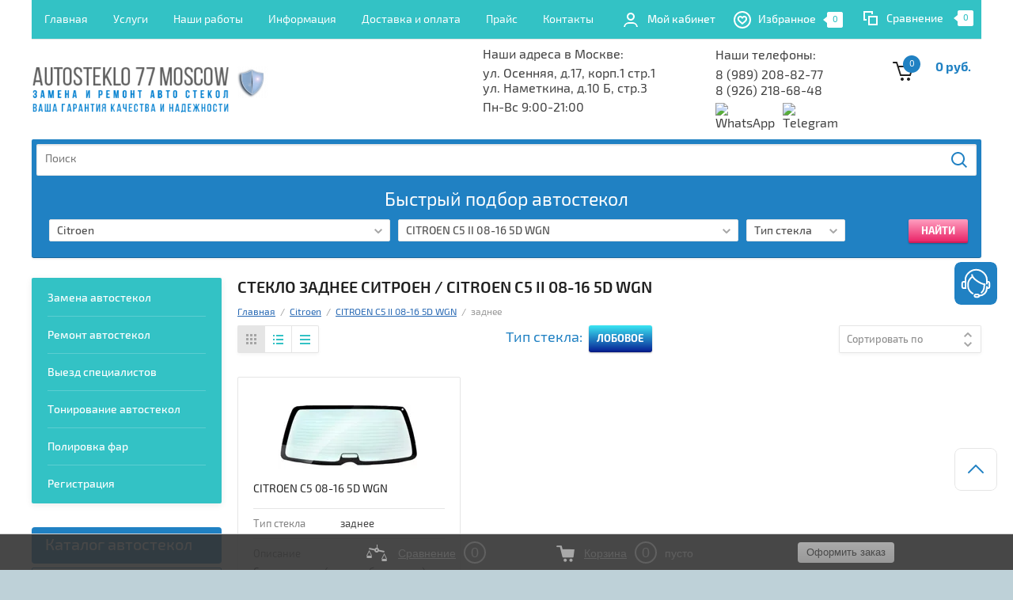

--- FILE ---
content_type: text/css
request_url: https://autosteklo77.com/t/v2464/images/css/styles_dop.scss.css
body_size: 2080
content:
@charset "utf-8";
/* begin 721 */
.category_list2 {
  min-width: 1px;
  display: -moz-box;
  display: -webkit-box;
  display: -webkit-flex;
  display: -moz-flex;
  display: -ms-flexbox;
  display: flex;
  -webkit-flex-flow: row wrap;
  -moz-flex-flow: row wrap;
  -ms-flex-flow: row wrap;
  flex-flow: row wrap;
  -ms-flex-pack: distribute;
  -webkit-justify-content: space-around;
  -moz-justify-content: space-around;
  justify-content: space-around; }
  .category_list2:before, .category_list2:after {
    display: none !important; }
  .category_list2 > li {
    width: 33.3%; }
    @media screen and (max-width: 900px) {
  .category_list2 > li {
    width: 34%;
    min-width: 270px; } }
    @media screen and (max-width: 580px) {
  .category_list2 > li {
    width: 270px; } }

.folders-main .folders ul {
  /*margin: 0 -8px;*/ }
  .folders-main .folders ul li.hide-item {
    display: none; }
    /* end 721 */
/* begin 1174 */
.categor_wrapp {
  font: 400 14px 'exo_2';
  padding: 3px 0px; }
  .categor_wrapp .title {
    color: #2081c3; }
  .categor_wrapp .body {
    margin-left: 5px; }
  .categor_wrapp .body a {
    color: #2081c3;
    display: inline-block;
    text-decoration: none;
    border: 1px solid #8a8a8a;
    border-radius: 3px;
    padding: 5px 10px; }
  .categor_wrapp .body a:hover {
    border-color: #2081c3; }

.categor_wrapp.categor_wrapp_in {
  display: none; }

@media (max-width: 960px) {
  .categor_wrapp.categor_wrapp_in {
    display: block;
    margin-top: 10px; }

  .categor_wrapp {
    display: none; } }
/* end 1174 */
.parent {
  display: flex;
  width: 100%;
  flex-flow: row wrap; }

.parent2 {
  justify-content: center; }

.child3, .child4 {
  text-align: center; }

.child2 {
  width: calc(50% - 20px);
  margin: 10px;
  display: flex;
  flex-flow: column wrap;
  align-items: center; }

.child3 {
  width: calc(33% - 20px);
  margin: 10px; }

.child4 {
  width: calc(25% - 30px);
  margin: 10px;
  /*border: 2px solid #E91E63;*/
  border-radius: 4px;
  padding: 5px;
  font-family: exo_2;
  font-weight: bold; }
  .child4 .krug {
    background: #fff;
    border: 3px solid rgba(32, 129, 195, 0.15);
    border-radius: 50%;
    padding: 15px;
    width: 60px;
    height: 60px;
    position: relative;
    bottom: -60px;
    margin: -60px auto 0; }

.ourplus {
  width: 100%;
  justify-content: center; }
  .ourplus p {
    background: rgba(32, 129, 195, 0.15);
    padding: 55px 0 20px; }

.child4_title {
  font-size: 30px; }
  .child4_title span {
    border-bottom: 3px solid #2081c3;
    padding: 0 10px; }

.child4 p {
  margin-top: 10px; }

a.linkk {
  background: #2081c3;
  padding: 10px 20px;
  margin: 5px 0;
  color: #fff;
  width: 185px;
  text-align: center;
  cursor: pointer;
  text-decoration: none;
  border-radius: 4px;
  font-family: exo_2; }

a.linkk:hover {
  background: #e91e63; }

.linkblock {
  display: flex;
  flex-flow: column wrap;
  align-items: center; }

.pricetab tr td {
  border: 1px solid rgba(32, 129, 195, 0.3);
  padding: 5px 8px;
  font-family: exo_2; }

.pricetab tr:first-child td {
  font-weight: bold;
  text-align: center;
  font-family: exo_2;
  background: rgba(32, 129, 195, 0.15); }

.pricetab tr:hover td {
  background: rgba(32, 129, 195, 0.15); }

.strel {
  flex-grow: 1;
  text-align: left !important;
  margin-right: 30px;
  margin-left: 0;
  display: flex; }

.shag {
  display: flex;
  flex-flow: row nowrap;
  align-items: center;
  padding-right: 45px;
  /*background: url(/d/vpravo.png) 100% 50% no-repeat;
   background-size: 30px;*/ }

.parent .strel:last-child .shag {
  background: none;
  padding-right: 0; }

.cifr {
  color: #2081c3;
  font-size: 30px;
  margin-right: 10px; }

.otzyv {
  /*border-left: 2px solid #2081c3;
   padding-left: 20px;*/
  min-height: 75px; }
  .otzyv .zirno {
    font-family: exo_2;
    margin-bottom: -10px; }

.toright {
  align-items: flex-end; }

.toleft {
  align-items: flex-start; }

@media (max-width: 767px) {
  .child4 {
    width: 50%;
    margin: 0px;
    padding: 0;
    /*p {
     margin: 0 0 15px;	
     }*/ }

  .strel {
    margin: 8px 0;
    width: calc(100% - 16px) !important;
    padding-right: 8px;
    padding-left: 8px; }

  .child3, .strel, .child2 {
    width: 100%; }

  h2, h3 {
    margin: 20px 0; }

  .toright, .toleft {
    align-items: center; } }

.chatwhats {
  color: #25d366;
  font-family: exo_2; }

.mailus {
  font-family: exo_2; }

.bld {
  font-weight: bold; }

ul.seo-stat {
  padding-left: 10px; }

ul.seo-stat li {
  list-style-type: none;
  background: url(/d/marker.png) 0 5px no-repeat;
  background-size: 10px;
  margin-bottom: 2px;
  padding: 0px 0px 0px 20px; }

.zag {
  color: #2081c3;
  font: 600 14px exo_2; }

.melk tr td {
  font-size: 14px;
  padding: 3px 8px; }

.h2size {
  font-size: 18px; }

.product-list .buy-btn-in .shop-product-button {
  background: #2081c3;
  width: 100%;
  box-shadow: 0 2px 2px rgba(0, 0, 0, 0.05), inset 0 -1px 0 #004a85; }

.product-list .buy-btn-in .shop-product-button .s1 {
  opacity: inherit;
  height: auto;
  font-size: 13px;
  position: relative;
  top: 0;
  left: 0;
  margin-left: 0;
  box-shadow: none;
  background: transparent;
  color: #fff; }

.product-list .buy-btn-in .shop-product-button .s1:before {
  display: none; }

.product-list .buy-btn-in .shop-product-button:hover {
  background: #59aae1; }

.product-list .buy-btn-in .shop-product-button:hover .s1 {
  font-size: 13px;
  font: 600 13px/16px exo_2; }

.product-list-simple .buy-btn-in .shop-product-button {
  width: auto; }

.product-list-simple .buy-btn-in {
  justify-content: flex-start !important;
  margin-top: 5px; }

@media (max-width: 479px) {
  .product-list .buy-one-click, .product-list .buy-btn-in {
    width: calc(50% - 5px);
    margin: 0; }

  .product-list .buy-one-click {
    margin-right: 5px; }

  .product-list .buy-btn-in {
    margin-left: 5px; }

  .product-list-simple .buy-btn-in .shop-product-button {
    width: 100%; } }

@media screen and (min-width: 515px) and (max-width: 870px) {
  .product-list .buy-btn-in {
    margin-top: 5px; } }

.backgr {
  background: rgba(32, 129, 195, 0.15);
  padding: 15px 0; }

.backgr .child4 p {
  margin: 0; }

.exo {
  font-family: exo_2; }
/*.top-menu ul, .top-menu li:hover {
 background: #33c2c5;
 }
 .top-menu li a:hover {
 color: #ffffff;
 }
 .top-menu ul li:hover {
 border-radius: 6px;
 }*/
.snoska {
  font-size: 12px !important; }

.fon {
  background-color: rgba(32, 129, 195, 0.15); }

.bel-fon {
  background-color: #fff !important; }

@media screen and (max-width: 479px) {
  .imgcentr {
    float: none !important;
    margin: 0 !important; } }

.malin {
  color: #e91e63;
  font-weight: bold; }

.shirina {
  max-width: 760px !important; }

.product-label {
  text-align: right; }


--- FILE ---
content_type: image/svg+xml
request_url: https://autosteklo77.com/t/images/callback-blue.svg
body_size: 1072
content:
<?xml version="1.0" encoding="UTF-8" standalone="no"?>
<svg
   xmlns:dc="http://purl.org/dc/elements/1.1/"
   xmlns:cc="http://creativecommons.org/ns#"
   xmlns:rdf="http://www.w3.org/1999/02/22-rdf-syntax-ns#"
   xmlns:svg="http://www.w3.org/2000/svg"
   xmlns="http://www.w3.org/2000/svg"
   xmlns:sodipodi="http://sodipodi.sourceforge.net/DTD/sodipodi-0.dtd"
   xmlns:inkscape="http://www.inkscape.org/namespaces/inkscape"
   width="54"
   height="54"
   viewBox="0 0 54 54"
   fill="none"
   version="1.1"
   id="svg4489"
   sodipodi:docname="callback-blue.svg"
   inkscape:version="0.92.1 r15371">
  <metadata
     id="metadata4495">
    <rdf:RDF>
      <cc:Work
         rdf:about="">
        <dc:format>image/svg+xml</dc:format>
        <dc:type
           rdf:resource="http://purl.org/dc/dcmitype/StillImage" />
        <dc:title></dc:title>
      </cc:Work>
    </rdf:RDF>
  </metadata>
  <defs
     id="defs4493" />
  <sodipodi:namedview
     pagecolor="#ffffff"
     bordercolor="#666666"
     borderopacity="1"
     objecttolerance="10"
     gridtolerance="10"
     guidetolerance="10"
     inkscape:pageopacity="0"
     inkscape:pageshadow="2"
     inkscape:window-width="751"
     inkscape:window-height="412"
     id="namedview4491"
     showgrid="false"
     inkscape:zoom="16.333333"
     inkscape:cx="27"
     inkscape:cy="7.4081633"
     inkscape:window-x="175"
     inkscape:window-y="175"
     inkscape:window-maximized="0"
     inkscape:current-layer="svg4489" />
  <rect
     width="54"
     height="54"
     rx="8"
     fill="#E91E63"
     id="rect4485"
     style="fill:#2081c3;fill-opacity:1" />
  <path
     d="M13.909 25H11.4545C10.5545 25 9.81812 25.792 9.81812 26.776V31.2241C9.81812 32.2081 10.5545 33 11.4545 33H13.909V22.064C13.909 16.176 19.9554 9.80005 27.409 9.80005C34.8627 9.80005 40.909 16.176 40.909 22.064V28.2M40.909 25H42.5454C43.4454 25 44.1818 25.792 44.1818 26.776V31.224C44.1818 32.208 43.4454 33 42.5454 33H40.909M37.6363 28.2001V30.6C37.6118 33.488 36.1145 37.208 33.5454 39.096M22.0908 15.4C22.0908 21 33.4963 28.2 39.2727 28.2M22.909 18.6C20.4545 19.6 17.1818 24.048 17.1818 27.4V30.6C17.1818 34.112 19.6936 38.3921 23.7927 40.2001M30.2727 42.6H31.2381C36.5808 42.6 40.909 38.368 40.909 33.144V30.6M31.0908 42.6C31.0908 43.48 30.3545 44.2001 29.4545 44.2001H26.9999C26.0999 44.2001 25.3636 43.48 25.3636 42.6C25.3636 41.72 26.0999 41 26.9999 41H29.4545C30.3545 41 31.0908 41.72 31.0908 42.6Z"
     stroke="white"
     stroke-width="2"
     stroke-miterlimit="10"
     id="path4487" />
</svg>


--- FILE ---
content_type: application/javascript
request_url: https://autosteklo77.com/t/v2464/images/site.addons.js
body_size: 288
content:
(function($) {
'use strict';

/* reg_id: 5834203 */
/* staff_id: 107 */

$(function(){

	
shop2.on('afterCartAddItem', function(){
	var amount = $('.cart-total-amount span').text(),
		sum = $('.cart-total-sum').text();
		$('.shop2-panel_shop2-panel .cart-total-amount').text(amount)
		$('.shop2-panel_shop2-panel .shop2-panel-total').text('на ' + sum)
		$('.shop2-panel_shop2-panel .shop2-panel-btn').removeClass('disabled')
		$('.shop2-panel_shop2-panel .shop2-panel-link-disabled').removeClass('shop2-panel-link-disabled')
		$('.shop2-panel_shop2-panel .cart-total-amount').addClass('not-null')
})


	
shop2.on('afterCompareDel', function(){
	$('body').find('.shop2-panel_shop2-panel .shop2-panel-compare .shop2-panel-count').text($('body').find('#shop2-panel .shop2-panel-count').text())
})

shop2.on('afterCompareAdd', function(){
	$('body').find('.shop2-panel_shop2-panel .shop2-panel-compare .shop2-panel-count').text($('body').find('#shop2-panel .shop2-panel-count').text())
	$('.shop2-panel_shop2-panel .shop2-panel-compare a').removeClass('shop2-panel-link-disabled')
})
	
	

})

}(jQuery))

--- FILE ---
content_type: text/javascript
request_url: https://counter.megagroup.ru/6c8d04de66504506b73042d81d58b015.js?r=&s=1280*720*24&u=https%3A%2F%2Fautosteklo77.com%2Fkatalog-avtostekol%2Ffolder%2Fzadneye-45&t=%D0%A1%D1%82%D0%B5%D0%BA%D0%BB%D0%BE%20%D0%B7%D0%B0%D0%B4%D0%BD%D0%B5%D0%B5%20%D0%A1%D0%B8%D1%82%D1%80%D0%BE%D0%B5%D0%BD%20%2F%20CITROEN%20C5%20II%2008-16%205D%20WGN%20%D0%BA%D1%83%D0%BF%D0%B8%D1%82%D1%8C%20%D1%81%20%D0%B7%D0%B0%D0%BC%D0%B5%D0%BD%D0%BE%D0%B9&fv=0,0&en=1&rld=0&fr=0&callback=_sntnl1768615079681&1768615079681
body_size: 87
content:
//:1
_sntnl1768615079681({date:"Sat, 17 Jan 2026 01:57:59 GMT", res:"1"})